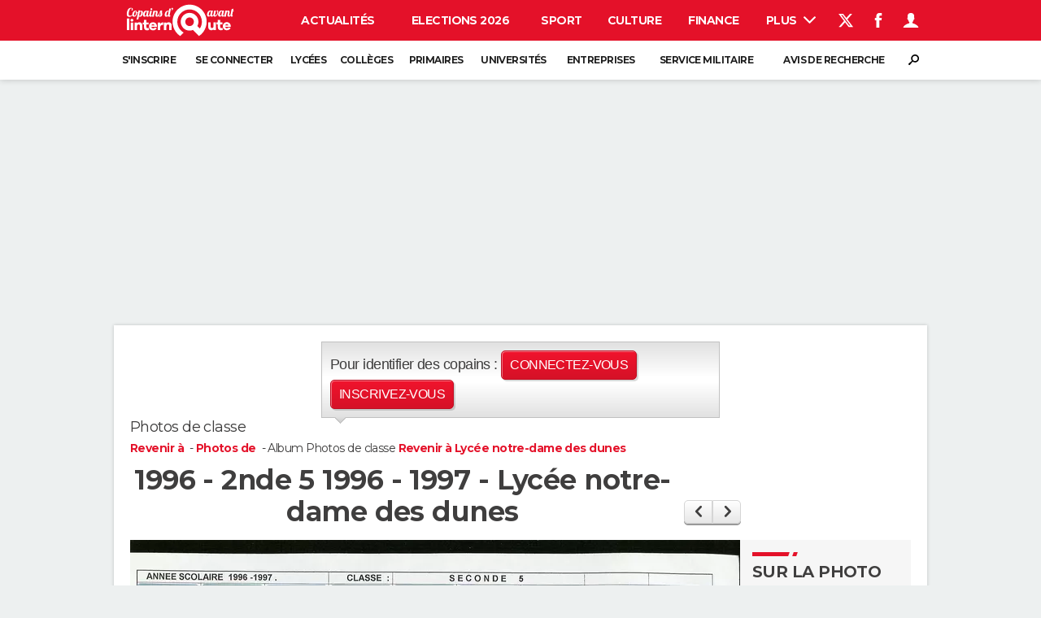

--- FILE ---
content_type: application/javascript
request_url: https://astatic.ccmbg.com/copainsdavant.linternaute.com/dist/app/js/skin.251de8e58825b0ec1f62.js
body_size: 2619
content:
(self.webpackChunkcopainsdavantv4=self.webpackChunkcopainsdavantv4||[]).push([[3480],{3330:()=>{!function(e){"use strict";void 0===e.figMedia.native&&(e.figMedia.native={}),e.figMedia.native.parseNativeAdSkyline=function(e,i){var t,a,n,d,o=e.impressionTrackers||[];for(t=0;t<o.length;t++)if(-1!==o[t].indexOf("ib.adnxs.com/bounce?nxo_hb_adid"))for(n=o[t].substring(o[t].indexOf("adid=")+5),d=pbjs.getBidResponses()[i].bids,a=0;a<d.length;a++)if(n===d[a].adId)return console.log("Bid with 3rd party pixel containing adid : ",d[a]),d[a];return e},e.figMedia.native.add=function(i,t){if((t=e.figMedia.native.parseNativeAdSkyline(t,i)).sponsoredBy&&"roadblock"===t.sponsoredBy.toLowerCase())console.log("I decided to ignore the creative for the targetId "+i+" because it's a roadblock");else{var a="Contenu sponsorisé";t.sponsoredBy&&(a="Sponsorisé par "+t.sponsoredBy.substring(0,25));var n={link:t.clickUrl,cta:t.cta?t.cta:"Cliquez ici",title:t.title,id:"native_"+i,sponsoredBy:a};t.description||t.iconImgUrl||t.mainMedia?(n.description=t.description,n.iconImgUrl=t.iconImgUrl,t.mainMedia&&t.mainMedia[0]&&t.mainMedia[0].url&&(n.image=t.mainMedia[0].url)):(t.icon&&(n.iconImgUrl=t.icon.url),t.image&&(n.image=t.image.url),t.body&&(n.description=t.body)),new jQuery.Template("#template_"+i).getNode(n).appendTo("#"+i);var d=document.getElementById("native_"+i);e.figMedia.displayTrackers(t.impressionTrackers,d),e.figMedia.trackClick(t.clickTrackers,d)}},e.figMedia.native.remove=function(e){var i=document.getElementById("native_"+e);null!==i&&i.parentNode.removeChild(i)}}(window)},5454:(e,i,t)=>{"use strict";t(7469),t(6533),t(3330),t(7463),t(9512)},6533:()=>{!function(e){"use strict";void 0===e.figMedia&&(e.figMedia=[]),e.figMedia.bind=function(e,i,t){e.addEventListener?e.addEventListener(i,t,!0):e.attachEvent("on"+i,t)},e.figMedia.unbind=function(e,i,t){e.removeEventListener?e.removeEventListener(i,t,!0):e.detachEvent("on"+i,t)},e.figMedia.addStyle=function(e){var i=document.createElement("style");return i.type="text/css",i.styleSheet?i.styleSheet.cssText=e:i.appendChild(document.createTextNode(e)),parent.document.getElementsByTagName("body")[0].appendChild(i),i},e.figMedia.removeStyle=function(e){void 0!==e&&e.parentNode===parent.document.getElementsByTagName("body")[0]&&parent.document.getElementsByTagName("body")[0].removeChild(e)},e.figMedia.displayTrackers=function(e,i){var t=document.createElement("img");t.width=0,t.height=0,t.style.display="none";var a=document.createDocumentFragment();for(var n in e){var d=t.cloneNode();d.src=e[n],a.appendChild(d)}console.log("displayed ",e.length," trackers in ",i.id),i.appendChild(a)},e.figMedia.trackClick=function(e,i){var t=this;if(i.hasChildNodes())for(var a=0,n=i.childNodes.length;a<n;++a)"A"===i.childNodes[a].tagName&&this.one(i.childNodes[a],"click",function(){t.displayTrackers(e,i)})},e.figMedia.one=function(e,i,t){var a=function(){this.removeEventListener("click",a),t()};e.addEventListener("click",a,!1)}}(window)},7463:()=>{!function(e,i){"use strict";void 0===e.figMedia.interstitial&&(e.figMedia.interstitial={});var t=null;e.figMedia.interstitial.add=function(a){var n=i.getElementById(a),d=i.createElement("a");d.href="#",d.classList.add("ads--interstitial-close"),d.onclick=function(i){i.preventDefault(),e.figMedia.interstitial.hide(a)},n.parentNode.appendChild(d),n.parentNode.classList.add("ads--interstitial"),null===t&&(t=e.figMedia.addStyle(".ads--interstitial {position: fixed; top:0; height:100%; background-color: white; height:100%; width:100%; z-index:1000}.ads--interstitial div.ba {margin: 0 auto; width: 320px; height:480px; position: absolute; top: 50%; left: 50%; transform: translate(-50%,-50%);}.ads--interstitial-close { cursor:pointer; position: absolute; top: 15px; right: 15px; border-radius: 50%; width: 35px; height:35px; border: 1px solid #000; display:block; background-color:#fff;}.ads--interstitial-close:before {content: \"\"; display: block; background-repeat: no-repeat; width: 15px; height: 15px; position:absolute; top:50%; left:50%; transform: translate(-50%, -50%); background-image: url(\"data:image/svg+xml,%3Csvg xmlns='http://www.w3.org/2000/svg' viewBox='0 0 21.9 21.9'%3E%3Cpath d='M14.1 11.3c-.2-.2-.2-.5 0-.7l7.5-7.5c.2-.2.3-.5.3-.7s-.1-.5-.3-.7L20.2.3c-.2-.2-.5-.3-.7-.3-.3 0-.5.1-.7.3l-7.5 7.5c-.2.2-.5.2-.7 0L3.1.3C2.9.1 2.6 0 2.4 0s-.5.1-.7.3L.3 1.7c-.2.2-.3.5-.3.7s.1.5.3.7l7.5 7.5c.2.2.2.5 0 .7L.3 18.8c-.2.2-.3.5-.3.7s.1.5.3.7l1.4 1.4c.2.2.5.3.7.3s.5-.1.7-.3l7.5-7.5c.2-.2.5-.2.7 0l7.5 7.5c.2.2.5.3.7.3s.5-.1.7-.3l1.4-1.4c.2-.2.3-.5.3-.7s-.1-.5-.3-.7l-7.5-7.5z' fill='%23303030'/%3E%3C/svg%3E\");} .ads--interstitial-hidden {display:none;} ")),setTimeout(function(){e.figMedia.interstitial.hide(a)},8e3)},e.figMedia.interstitial.hide=function(e){var t=i.getElementById(e);t.parentNode.classList.remove("ads--interstitial"),t.parentNode.classList.add("ads--interstitial-hidden")},e.figMedia.interstitial.remove=function(e){null!==t&&(this.removeStyle(t),t=null)}}(window,document)},7469:()=>{!function(e){"use strict";void 0===e.figMedia&&(e.figMedia=[]),void 0===e.figMedia._eventBuffer&&(e.figMedia._eventBuffer={}),e.figMedia.on=function(i,t){void 0===e.figMedia._eventBuffer[i]&&(e.figMedia._eventBuffer[i]={handlers:[]}),e.figMedia._eventBuffer[i].handlers.push(t)},e.figMedia.off=function(i,t){if(void 0!==e.figMedia._eventBuffer[i])if(void 0===t)delete e.figMedia._eventBuffer[i];else for(var a=0;a<e.figMedia._eventBuffer[i].handlers.length;a++)e.figMedia._eventBuffer[i].handlers[a]===t&&e.figMedia._eventBuffer[i].handlers.splice(a,1)},e.figMedia.trigger=function(i,t){if(void 0!==e.figMedia._eventBuffer[i]&&void 0!==e.figMedia._eventBuffer[i].handlers)for(var a=0,n=e.figMedia._eventBuffer[i].handlers.length;a<n;++a)e.figMedia._eventBuffer[i].handlers[a]({type:i,data:t})}}(window)},9512:()=>{!function(e){"use strict";if(void 0===e.figMedia&&(e.figMedia=[]),void 0===e.figMedia.skin&&(e.figMedia.skin={}),e.figMedia.skin.add=function(i,t,a){if(null!==e.frameElement&&e.frameElement.style.setProperty("display","none","important"),void 0!==i&&void 0!==t){-1===parent.document.getElementsByTagName("body")[0].className.indexOf("app--ark")&&(parent.document.getElementsByTagName("body")[0].className=parent.document.getElementsByTagName("body")[0].className+" app--ark");var n=e.figMedia.addStyle("html{ cursor: pointer }.app--ark{ background: "+a.bgColor+" url("+t+") top center no-repeat "+(a.fixed?"fixed":"")+' !important; }.app--ark header[role="banner"].app_header { margin-top:'+a.vOffset+"px;  } "),d=function(t){var n=t||e.event,d=n.target||n.srcElement;document.body.className.indexOf("app--rwd")>-1?(void 0===a.mediaClassName&&(a.mediaClassName="ccmcss_offcanvas_2"),n&&d&&(d.className===a.mediaClassName||d.parentNode.tagName===a.mediaClassName)&&e.open(i)):!n||!d||"HTML"!==d.tagName&&"HTML"!==d.parentNode.tagName||null!==parent.document.getElementById("info_modale_ct")&&"none"!==parent.document.getElementById("info_modale_ct").style.display||e.open(i)};e.figMedia.bind(parent.document,"click",d),e.figMedia.on("refresh",function(){e.figMedia.removeStyle(n),e.figMedia.unbind(parent.document,"click",d),parent.document.getElementsByTagName("body")[0].className.indexOf("app--ark")>-1&&(parent.document.getElementsByTagName("body")[0].className=parent.document.getElementsByTagName("body")[0].className.replace("app--ark",""))}),e.figMedia.trigger("figMedia skin added")}else e.figMedia.trigger("warning","figMedia missing arguments !!")},e.figMedia.skin.remove=function(){e.figMedia.trigger("refresh")},"[object Array]"===Object.prototype.toString.call(e.figMedia))for(var i=0;i<e.figMedia.length;i++)"function"==typeof e.figMedia[i]&&e.figMedia[i].call(e.figMedia);e.figMedia.push=function(i){"function"==typeof i&&i.call(e.figMedia)}}(window)}},e=>{var i;i=5454,e(e.s=i)}]);
//# sourceMappingURL=http://assets-sourcemaps.s3.prod.ccmbg.net/copainsdavant.linternaute.com/dist/app/sourcemaps/js/skin.251de8e58825b0ec1f62.js.map